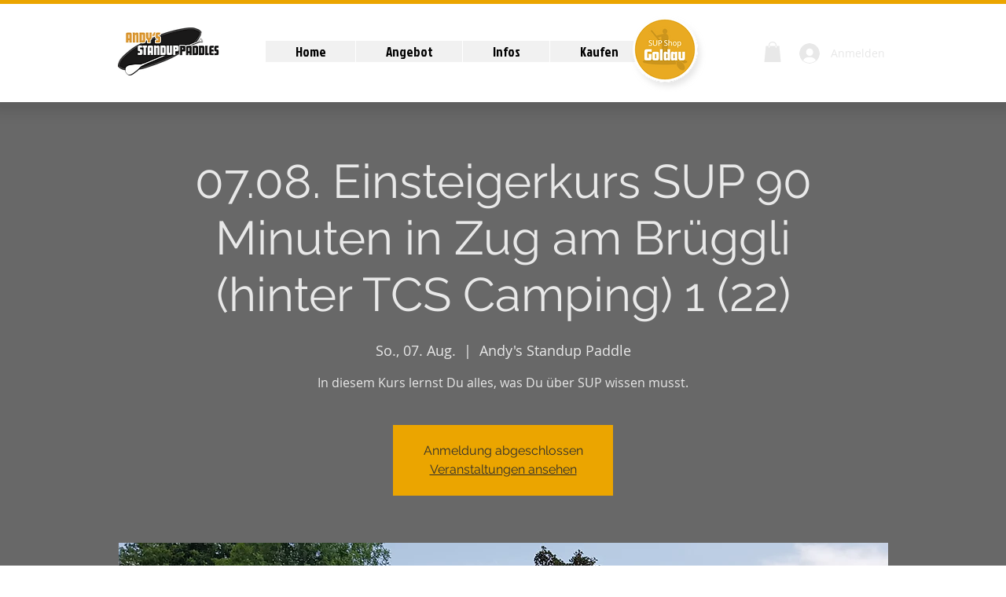

--- FILE ---
content_type: application/javascript
request_url: https://static.parastorage.com/services/events-details-page/1.727.0/client-viewer/783.chunk.min.js
body_size: 9980
content:
"use strict";(("undefined"!=typeof self?self:this).webpackJsonp__wix_events_details_page=("undefined"!=typeof self?self:this).webpackJsonp__wix_events_details_page||[]).push([[783],{1205(e,t,r){r.d(t,{bh:()=>P,nY:()=>p,PN:()=>I,Xw:()=>T});var a=r(77078),n=r(59905),i=(r(12954),r(4913)),s=r(92403),o=r(21772),l=(r(26852),r(49849),r(46573)),c=(r(89370),r(91772),r(36784)),d=r(56527),u=r(59592),E=r(34140);(0,l.v)("DESCRIBE_SEATING_PLAN",async(e,t)=>{let{getState:r,extra:{serverApi:a}}=t;const n=r(),i=(0,o.Zc)(n),{tickets:s}=n,l=await a.describeSeatingPlan((0,c._s)(i)),_=l.plan.categories.filter(e=>e.totalCapacity),T=(0,E.Lk)(l.plan),I=l.plan.uncategorizedPlaces.filter(e=>e.capacity).map(e=>(0,u.C5)({place:e,category:null,sections:T,tickets:s,seatingReservationSummary:{places:l.places}})),p=[..._.reduce((e,t)=>{const{single:r,whole:a}=t.places.reduce((e,r)=>{var a;if(!r.capacity)return e;const n=(0,u.H9)(r.id),i=(0,u.Sg)(r.id),o=T.find(e=>e.id===i).elements.find(e=>e.id===n),c=(0,u.C5)({place:r,category:t,sections:T,tickets:s,seatingReservationSummary:{places:l.places}}),E=c.ticket;if(null!=(a=o.reservationOptions)&&a.reserveWholeElement){const t=e.whole.find(e=>`${e.sectionId}-${e.elementId}`==`${c.sectionId}-${c.elementId}`);t?(t.places.push(c),t.capacity+=c.capacity):e.whole.push({...c,places:[c]})}else if(E&&(0,d.Do)(E)&&(0,u.jL)(r)){(0,d.rQ)(E).forEach(t=>{let{id:r}=t;e.single.push({...c,id:(0,u.m7)(c.id,r),pricingOptionId:r})})}else e.single.push(c);return e},{single:[],whole:[]});return[...e,...r,...a]},[]),...I];return{plan:l.plan,places:p}});let _;const T=(0,l.v)("OPEN_UPGRADE_TO_PREMIUM",(e,t)=>{let{dispatch:r}=t;return new Promise(e=>{_=e,r(v({type:s.$.UPGRADE_TO_PREMIUM}))})}),I=((0,l.v)("CLOSE_UPGRADE_TO_PREMIUM",e=>{let{proceed:t}=e;_&&_({proceed:t}),_=void 0}),(0,l.v)("OPEN_CHECKOUT_UNAVAILABLE",(e,t)=>{let{dispatch:r,getState:a,extra:{wixCodeApi:s,flowAPI:{translations:{t:o}}}}=t;const l=a(),c=(0,n.eT)(l),d=(0,n.sv)(l);return r((0,i.uD)({type:"checkout-unavailable",params:{buttonText:c&&d?o("backToSite"):void 0,ariaLabel:o("a11y.errorDialog")},onClose:()=>{c?d&&s.location.to(d):s.location.to(s.location.url)}}))})),p=()=>(0,i.uD)({type:"cant-complete-payment"}),v=(0,a.VP)("OPEN_NATIVE_MODAL"),P=(0,a.VP)("CLOSE_NATIVE_MODAL")},2121(e,t,r){r.d(t,{Cn:()=>i,Dq:()=>o});var a=r(77078),n=(r(21772),r(49849),r(83590));r(11762);const i=(0,a.VP)("GIFT_CARD_APPLIED"),s=((0,a.VP)("RESET_GIFT_CARD_CODE"),(0,a.VP)("SUBMIT_GIFT_CARD")),o=(e,t,r)=>a=>(a(s(r)),a((0,n.cT)({eventId:e,reservationId:t})))},4913(e,t,r){r.d(t,{uD:()=>l});var a,n=r(41631),i=r(87618),s=r(21921);!function(e){e.CANCEL="CANCEL",e.OK="OK",e.OUTSIDE_CLICKED="OUTSIDE_CLICKED"}(a||(a={}));var o=r(28281);const l=e=>{let{onConfirm:t,onClose:r,returnFocusElement:l,...c}=e;return async e=>{const d=await e((e=>{let{type:t,params:r}=e;return(e,a,o)=>{var l;let{wixCodeApi:c,compId:d,flowAPI:u}=o;const{t:E}=u.translations;null==u||null==(l=u.bi)||null==l.report||l.report((0,n.vPs)({modal_name:t}));const _=r?(0,i.Vl)(r):"";return e({type:"MODAL_OPENED",modalType:t,params:r}),c.window.openPopup(`${s.eo}/html/modal/${t}${_}`,{title:E("a11y.modal"),theme:"BARE",width:"100%",height:"100%",position:{origin:"FIXED",placement:"CENTER",x:0,y:0}},d)}})(c));d.message.reason===a.OK&&t?t(d):r&&r(d),l&&e((0,o.d)(l))}}},11762(e,t,r){r.d(t,{r$:()=>h,wH:()=>y,mv:()=>w,iY:()=>V});const a=(e=1e3)=>new Promise(t=>setTimeout(t,e)),n=async({callback:e,intervalMs:t=1e3,totalMs:r=1e4})=>{if(r>t){let i=!1;try{i=await e()}catch(e){console.error(e)}return i||(await a(t),await n({callback:e,intervalMs:t,totalMs:r-t})),Promise.resolve()}throw new Error("Poll timed out")};var i=r(49589),s=r(85889),o=r(28835),l=r(84682),c=r(53837),d=r(59905),u=r(30404),E=r(75683);const _=e=>{if(!e)return{tokenValid:!1,errorMessage:"Token is missing"};try{const t=(0,E.A)(e.replace("JWS.",""));if(T(t.exp))return{tokenValid:!1,errorMessage:"Token expired"};const{eventId:r,instanceId:a,orderNumber:n,reservationId:i}=JSON.parse(t.data);return r&&a&&n&&i?{tokenValid:!0}:{tokenValid:!1,errorMessage:"Token is missing required fields"}}catch(e){return{tokenValid:!1,errorMessage:"Failed to decode token"}}},T=e=>e<Math.floor(Date.now()/1e3);var I=r(6942),p=r(21772),v=r(33196),P=r(26852),N=r(39916),R=r(34019),g=r(24023),O=r(74451),S=r(46573),A=r(80051),f=r(83254),C=r(2121),D=r(89370),m=r(82447);const y=(0,S.v)("PLACE_ORDER",async(e,t)=>{let{eventId:r,buyer:a,guests:n}=e,{getState:s,extra:{wixCodeApi:o,logger:l,serverApi:c}}=t;const E=s();l.startInteraction(O.N.Checkout);const _=(0,i.VF)((0,g.Y4)(E)),T=(0,v.OD)(E),p=(0,I.kD)(E),R=(0,u.Ee)(E)&&p?p.id:void 0,S=(0,N.t$)(E)||{},{benefitId:f,planOrderId:C}=S,D=(0,P.wr)(E,o),m=n?n.map(A.wF):null;return await c.placeOrder({eventId:r,buyer:a,guests:m,couponCode:_,giftCardCode:T,memberId:R,planOrderId:C,benefitId:f,locale:(0,d.JK)(E),paymentRedirectUrl:D})},{condition:(e,t)=>{let{getState:r}=t;const a=r();return!(0,R.DB)(a,y.typePrefix)}}),w=e=>(t,r,a)=>{let{logger:n}=a;n.finishInteraction(O.N.Checkout);Number(e.totalPrice.amount)-(0,s.wZ)(e.giftCardPaymentDetails)||t((0,D.qJ)(r().placedOrder.orderPageUrl))},V=(0,S.v)("UPDATE_ORDER",async(e,t)=>{let{buyer:r,guests:a,paymentDetailsId:n,paymentMethod:i}=e,{getState:s,extra:{serverApi:o}}=t;const l=s(),c=(0,p.Zc)(l).id,u=(0,N.t$)(l)||{},{benefitId:E,planOrderId:_}=u;return await o.updateOrder({eventId:c,paymentDetailsId:n,paymentMethod:i,orderNumber:l.placedOrder.order.orderNumber,buyer:(0,A.wF)(r),guests:null==a?void 0:a.map(A.wF),locale:(0,d.JK)(l),couponCode:(0,v.iE)(l),giftCardCode:(0,v.OD)(l),paidPlanBenefit:E&&_?{benefitId:E,planOrderId:_}:void 0})}),h=((0,S.v)("EXPRESS_CHECKOUT",async(e,t)=>{var a,n;let{dispatch:i,extra:{flowAPI:s},getState:c}=t;const d=c(),u=s.experiments.enabled(o.Y.FixDetailsPageNavigation),[{confirmPayment:E},_]=await Promise.all([r.e(4360).then(r.bind(r,64360)),i(V({buyer:d.checkout.buyerDetailsOld,guests:d.checkout.ticketsDetailsOld,paymentDetailsId:e.paymentDetailsId})).unwrap()]),{chargeToken:T,orderPageUrls:I}=_,p=await E({meta:{appDefId:l.M7,msid:null==(a=s.controllerConfig.platformAPIs.bi)?void 0:a.metaSiteId,visitorId:null==(n=s.controllerConfig.platformAPIs)||null==(n=n.bi)?void 0:n.visitorId,widgetId:l.XY},biLoggerFactory:s.essentials.biLoggerFactory,chargeResponseToken:T,redirectFn:s.controllerConfig.wixCodeApi.location.to,newApi:!0}),v=await s.controllerConfig.platformApiProvider.getPlatformApi("location"),P={disableScrollToTop:!0};switch(p.clientStatus){case"Approved":u?i((0,D.qJ)(I.success)):v.to(I.success,P);break;case"Pending":case"InProcess":u?i((0,D.qJ)(I.pending)):v.to(I.pending,P);break;default:u?i((0,D.qJ)(I.error)):v.to(I.error,P)}return p}),(0,S.v)("GET_CHECKOUT_DATA",async(e,t)=>{let{eventId:r,reservationId:a,orderNumber:n}=e,{dispatch:s,getState:o}=t;const{order:l}=n?await s(h({eventId:r,orderNumber:n})).unwrap():{order:void 0},d=(0,N.t$)(o());if(l){const e=(0,c.h)(l.giftCardPaymentDetails);e.length&&s((0,C.Dq)(r,l.reservationId,e[0].code)),(0,i.a3)(l.invoice)&&s((0,f.VY)(r,l.reservationId,(0,i.VF)(l.invoice)))}d&&s((0,m.gj)({eventId:r,reservationId:a,planOrderId:d.planOrderId}))}),(0,S.v)("GET_ORDER",async(e,t)=>{let{eventId:r,orderNumber:a,token:n=""}=e,{extra:{serverApi:i,flowAPI:s},dispatch:o}=t;try{if(n){return await i.getOrderByToken(n)}if(r&&a){return await i.getOrder(r,a)}throw new Error(`Missing params to get order, eventId: ${r} orderNumber: ${a} token: ${n}`)}catch(e){var l;s.reportError(e);const t=null==(l=e.response)?void 0:l.status;o(404===t?(0,D.yC)():400===t?(0,D.EL)():(0,D.yC)())}})),L=((0,S.v)("POLL_ORDER",async(e,t)=>{var r;let{extra:{serverApi:a,flowAPI:i},getState:s}=t;const o=s(),{token:l}=(null==(r=o.navigation)?void 0:r.query)??{},{tokenValid:c,errorMessage:d}=_(l);let u;return c||i.reportError(new Error(d)),await n({callback:async()=>(u=await a.getOrderByToken(l),!(0,g.Lf)(u.order)),intervalMs:2e3,totalMs:15e3}),u.order}),(0,S.v)("GET_ORDER_TICKETS_DOWNLOAD_URL",async(e,t)=>{let{dispatch:r,getState:n,extra:{serverApi:i,flowAPI:s,logger:o}}=t;const{token:l}=(0,P.x5)(n()),{tokenValid:c,errorMessage:d}=_(l);if(!c)return s.reportError(new Error(d)),await a(),{loadingTicketsUrl:!1};try{const t=await i.getPapyrusTicketsDownloadUrl({token:l});if(t.ready&&t.downloadUrl)return o.finishInteraction(O.N.LoadingTickets),{loadingTicketsUrl:!t.ready,downloadTicketsUrl:t.downloadUrl};if(e>0)return await a(),r(L(--e)),{loadingTicketsUrl:!0};throw new Error("Automatic retry limit exceeded, please retry by clicking download")}catch(e){return s.reportError(e),{loadingTicketsUrl:!1}}}))},21397(e,t,r){r.d(t,{RL:()=>s,TJ:()=>i,Z:()=>a,nT:()=>n});const a=e=>e.policies.agreed,n=e=>{var t;return Boolean(null==(t=i(e))?void 0:t.length)},i=e=>e.policies.policies,s=e=>e.policies.showAlert},28281(e,t,r){r.d(t,{d:()=>a});const a=(0,r(77078).VP)("SET_ACTIVE_ELEMENT")},29004(e,t,r){r.d(t,{uc:()=>R,Gu:()=>N});var a=r(84980),n=(r(28281),r(59905)),i=r(30404),s=(r(4913),r(6942)),o=r(21772),l=r(26852),c=r(39916),d=r(24023),u=r(49849),E=r(46573);const _=(0,r(77078).VP)("SET_CURRENT_USER");var T=r(57055),I=r(1205),p=r(82447),v=r(79087);const P=()=>(e,t)=>!!(0,s.NB)(t())||(e((0,I.bh)()),e(N()).unwrap()),N=(0,E.v)("PROMPT_LOGIN",async(e,t)=>{let{getState:r,extra:{serverApi:a}}=t;return a.promptLogin((0,n.Z0)(r()))}),R=()=>async(e,t)=>{const r=t();return!(0,o.xm)(r,a.P.MEMBER)||e(P())},g=(0,E.v)("FETCH_CURRENT_MEMBER",async(e,t)=>{let{extra:{serverApi:r}}=t;return r.getCurrentMember()});(0,E.v)("ADD_LOGIN_LISTENER",async(e,t)=>{let{dispatch:r,getState:a,extra:{wixCodeApi:n}}=t;n.user.onLogin(async e=>{if(e.loggedIn){r(_({id:e.id,role:e.role,loggedIn:e.loggedIn})),await r(g()),await r((0,v.Yp)()),r((0,T.iT)());const n=a(),s=(0,l.CK)(n)&&!(0,d.ec)(n.placedOrder.order);if(((0,l.Mb)(n)||(0,l.Ke)(n)||s)&&(0,i.pK)(n)&&(await r((0,p.ae)()),s)){var t;const e=a(),i=null==(t=(0,c.kO)(e.paidPlans.planList))?void 0:t.planOrderId,s=(0,u.uJ)(e),l=(0,o.Zc)(n).id;i&&s&&l&&r((0,p.gj)({eventId:l,reservationId:s,planOrderId:i}))}}})})},30815(e,t,r){r.d(t,{af:()=>n});var a,n;!function(e){e.TICKETS="ticket",e.TICKET="ticket",e.EVENT="event"}(a||(a={})),function(e){e.ERROR_COUPON_DOES_NOT_EXIST="ERROR_COUPON_DOES_NOT_EXIST",e.ERROR_COUPON_IS_NOT_ACTIVE_YET="ERROR_COUPON_IS_NOT_ACTIVE_YET",e.ERROR_COUPON_HAS_EXPIRED="ERROR_COUPON_HAS_EXPIRED",e.ERROR_COUPON_USAGE_EXCEEDED="ERROR_COUPON_USAGE_EXCEEDED",e.ERROR_COUPON_IS_DISABLED="ERROR_COUPON_IS_DISABLED",e.CUSTOM_ERROR_TOO_BUSY="CUSTOM_ERROR_TOO_BUSY",e.CUSTOM_ERROR_UNKNOWN="CUSTOM_ERROR_UNKNOWN",e.ERROR_INVALID_PRODUCTS="ERROR_INVALID_PRODUCTS",e.ERROR_INVALID_SUBTOTAL="ERROR_INVALID_SUBTOTAL",e.ERROR_INVALID_PRODUCT_QUANTITY="ERROR_INVALID_PRODUCT_QUANTITY"}(n||(n={}))},34019(e,t,r){r.d(t,{DB:()=>o,li:()=>c,mZ:()=>l});var a=r(89370),n=r(11762),i=r(91772),s=r(79087);const o=(e,t)=>!!e.pendingRequests.loading[t],l=e=>{const t=o(e,n.iY.typePrefix),r=o(e,n.wH.typePrefix),s=o(e,i.ZJ.typePrefix),l=o(e,a.oo.typePrefix),c=o(e,a.Nb.typePrefix);return t||r||s||l&&!c},c=e=>{const t=o(e,s.GL.typePrefix),r=o(e,s.hn.typePrefix),a=o(e,s.p8.typePrefix),n=o(e,s.Gp.typePrefix);return t||r||a||n}},46573(e,t,r){r.d(t,{v:()=>n});var a=r(77078);const n=(e,t,r)=>(0,a.zD)(e,async(...e)=>{try{return await t(...e)}catch(t){throw console.error(t),e[1].rejectWithValue(t)}},r)},57055(e,t,r){r.d(t,{iT:()=>u});var a=r(77078),n=r(36784);(0,a.VP)("UPDATE_DATES");r(64626);var i=r(30404),s=r(21772),o=r(46573);(0,o.v)("GET_CHECKOUT_OPTIONS",async(e,t)=>{let{getState:r,extra:{serverApi:a}}=t;return r().checkoutOptions.loaded?Promise.resolve():a.getCheckoutOptions()});var l=r(56831),c=r(84959);(0,o.v)("GET_CONNECTED_GROUP",async(e,t)=>{let{getState:r,dispatch:a,extra:{serverApi:n}}=t;const i=(0,s.Zc)(r()).id;if(i&&!i.includes("demo")){var o;const e=await n.getGroup(i);return e&&null!=(o=e.group)&&o.id&&await a(d(e.group.id)),e}});const d=(0,o.v)("GET_GROUP_ACTIVITY",async(e,t)=>{let{extra:{serverApi:r}}=t;return r.getGroupActivity(e)});(0,o.v)("JOIN_GROUP",async(e,t)=>{let{getState:r,extra:{wixCodeApi:a}}=t;const n=r(),i=(0,c.PG)(n),s=(0,c.N6)(n);await(0,l.qH)(s,i,a)});r(89370),r(82447),r(79087);(0,a.VP)("CHANGE_EVENT"),(0,o.v)("GET_EVENT",async(e,t)=>{let{getState:r,extra:{serverApi:a}}=t;const i=r(),o=(0,s.Zc)(i);return(0,s.Wr)(i)?o:a.getEvent((0,n._s)(o))});const u=(0,o.v)("GET_MEMBERS",async(e,t)=>{var r;let{getState:a,extra:{flowAPI:n,serverApi:o}}=t;const l=a(),c=(0,s.Zc)(l).id,{membersVisible:d=!0}=(null==(r=n.controllerConfig)||null==(r=r.config)||null==(r=r.style)||null==(r=r.styleParams)?void 0:r.booleans)??{};if(d&&(0,i.uy)(l)&&c&&!(0,s.Wr)(l))return o.getMembers(c)});(0,a.VP)("SHARE_EVENT")},74451(e,t,r){r.d(t,{N:()=>n,h:()=>a});const a=e=>{let{panoramaClient:t}=e;return{startInteraction:e=>{null==t||null==t.transaction||t.transaction(e).start()},finishInteraction:e=>{null==t||null==t.transaction||t.transaction(e).finish()}}};let n=function(e){return e.CreateReservation="create-reservation",e.Checkout="checkout",e.LoadingTickets="loading-tickets",e.PaymentWidgetLoad="PAYMENT_WIDGET_LOAD",e}({})},77720(e,t,r){r.d(t,{J:()=>l});var a=r(33037),n=r(5201),i=r(16969),s=r(59905);const o=e=>{let{t,formatCurrency:r}=e;return{getFormattedMoney:e=>e.currency?r({value:e.amount,currency:e.currency}):e.amount,getTicketPriceText:e=>{const a=Number(e.amount);return a?e.currency?r({value:e.amount,currency:e.currency}):a.toString():t("ticketPrice.free")}}},l=()=>{const e=(0,i.GV)(s.JJ),t=(0,i.GV)(s.JK),r=(0,n.J)({language:t,country:e}),{t:l}=(0,a.B)();return o({t:l,formatCurrency:r})}},79087(e,t,r){r.d(t,{Yp:()=>S,GL:()=>f,hn:()=>A,p8:()=>D,Gp:()=>C});var a=r(77078),n=r(97215),i=r(98747),s=r(36784),o=r(28835),l=r(47578),c=r(12954),d=(r(4913),r(13484)),u=r(6942),E=r(21772),_=r(52435),T=r(26852),I=r(34019),p=r(21397),v=r(17186),P=r(46573),N=r(80051),R=(r(57055),r(29004)),g=r(89370);const O=(0,a.VP)("REGISTRATION_BUTTON_CLICKED"),S=(0,P.v)("GET_MEMBER_RSVP",async(e,t)=>{let{getState:r,dispatch:a,extra:{serverApi:n,flowAPI:i}}=t;const l=r(),c=(0,u.pr)(l),d=(0,E.Zc)(l);if(c&&!(0,E.Wr)(l)&&(0,s.ee)(d)){const e=i.experiments.enabled(o.Y.UseWixForms)?await n.getMemberRsvpV2((0,s._s)(d)):await n.getMemberRsvp((0,s._s)(d),c);return(0,_.yl)(r())&&(0,T.Zu)(r())&&a((0,g.Q_)()),e}}),A=((0,a.VP)("RESET_RSVP_ERROR"),(0,P.v)("SEND_RSVP_OLD",async(e,t)=>{var r,a;let{eventId:n,guest:s}=e,{dispatch:o,getState:l,extra:{serverApi:c}}=t;const d=s.response,E=null==(r=(0,u.kD)(l()))?void 0:r.id,_=await c.createRsvp(n,(0,N.wF)(s),d,E).catch(e=>{var t;throw null!=(t=e.response)&&null!=(t=t.data)&&null!=(t=t.metadata)&&t.member_already_registered&&o((0,R.Gu)()),e});return null!=(a=_.rsvp)&&a.id&&o((0,g.Jf)(i.O[s.response].toLowerCase())),_},{condition:(e,t)=>{let{getState:r}=t;const a=r();return!(0,I.DB)(a,"SEND_RSVP_OLD")}})),f=(0,P.v)("SEND_RSVP",async(e,t)=>{var r;let{dispatch:a,extra:{serverApi:n}}=t;const i=await n.createRsvpV2(e).catch(e=>{var t;throw"MEMBER_EMAIL_ALREADY_REGISTERED"===(null==(t=e.response)||null==(t=t.data)||null==(t=t.details)||null==(t=t.applicationError)?void 0:t.code)&&a((0,R.Gu)()),e});return null!=(r=i.rsvp)&&r.id&&a((0,g.Jf)(e.status.toLowerCase())),i},{condition:(e,t)=>{let{getState:r}=t;const a=r();return!(0,I.DB)(a,"SEND_RSVP")}}),C=(0,P.v)("UPDATE_RSVP_OLD",async(e,t)=>{var r;let{eventId:a,guest:n}=e,{getState:s,dispatch:o,extra:{serverApi:l}}=t;const c=s(),d=await l.updateRsvp(a,(0,N.wF)(n),n.response,(0,_.VI)(c));return null!=(r=d.rsvp)&&r.id&&o((0,g.Jf)(i.O[n.response].toLowerCase())),d}),D=(0,P.v)("UPDATE_RSVP",async(e,t)=>{var r;let{dispatch:a,extra:{serverApi:n}}=t;const i=await n.updateRsvpV2(e);return null!=(r=i.rsvp)&&r.id&&a((0,g.Jf)(e.status.toLowerCase())),i}),m=((0,P.v)("UPDATE_RSVP_STATUS",async(e,t)=>{let{eventId:r,rsvpId:a,status:n}=e,{extra:{serverApi:i,flowAPI:s}}=t;s.experiments.enabled(o.Y.UseWixForms)?await i.updateRsvpStatusV2(r,a,(0,l.$A)(n)):await i.updateRsvpStatus(r,a,n)}),(0,P.v)("DELETE_RSVP",async(e,t)=>{let{eventId:r,rsvpId:a}=e,{extra:{serverApi:n,flowAPI:i}}=t;i.experiments.enabled(o.Y.UseWixForms)?await n.deleteRsvpV2(a):await n.deleteRsvp(r,a)}),(0,P.v)("HANDLE_RSVP",async(e,t)=>{let{getState:r,dispatch:a,extra:{flowAPI:n}}=t;const i=r(),o=(0,E.Zc)(i);if(a(O()),await a((0,R.uc)())){if((0,_.yl)(r()))return void((0,_.ak)(r())&&await a((0,g.h_)()));if(n.environment.isMobile&&(0,s.Kq)(o))return void await a((0,g.in)());a((0,g.h_)())}}),(0,a.VP)("SET_RSVP_DETAILS_OLD"),(0,a.VP)("SET_FORM_SUBMISSIONS")),y=((0,P.v)("RSVP_OLD",async function(e,t){void 0===e&&(e=void 0);let{getState:r,dispatch:a}=t;const n=r(),i=e||(0,v.So)(n),o=(0,E.Zc)(n),l=(0,s._s)(o);(0,E.Wr)(n)||(0,c.HP)(n.instance)?w(a,n,i.response):(0,_.yl)(n)&&(0,v._f)(n)?a(C({eventId:l,guest:i})):a(A({eventId:l,guest:i}))}),(0,P.v)("RSVP",async(e,t)=>{let{dispatch:r,getState:a}=t;const n=a(),i=(0,E.Zc)(n),o=(0,s._s)(i),d=(0,u.pr)(n),T=(0,_.VI)(n),I=(0,l.lY)(e,i);(0,E.Wr)(n)||(0,c.HP)(n.instance)?r(V(I.status)):(0,_.yl)(n)&&(0,v._f)(n)?r(D({id:T,memberId:d,eventId:o,...I,formSubmission:{submissions:e}})):r(f({memberId:d,eventId:o,...I,formSubmission:{submissions:e}}))})),w=(e,t,r)=>{if((0,_.yl)(t)&&(0,v._f)(t))e((0,g.Jf)("yes"));else{const t=r===i.O.YES?"yes":r===i.O.WAITING?"waiting":"no";e((0,g.Jf)(t))}},V=(0,P.v)("NAVIGATE_TO_THANK_YOU_IN_DEMO_MODE",async(e,t)=>{let{dispatch:r,getState:a}=t;const i=a();if((0,_.yl)(i)&&(0,v._f)(i))r((0,g.Jf)("yes"));else{const t=e===n.OJ.YES?"yes":e===n.OJ.WAITLIST?"waitlist":"no";r((0,g.Jf)(t))}}),h=((0,P.v)("SUBMIT_RSVP_STEP",async(e,t)=>{let{dispatch:r,getState:a}=t;const n=a();switch((0,v.Is)(n)){case d.$V.BuyerDetails:(0,p.nT)(n)?r(m(e)):r(y(e));break;case d.$V.Policies:await r(y((0,v._1)(n)))}r(h())}),(0,a.VP)("EDIT_RSVP_STEP"),()=>(e,t)=>{const r=t();(0,v.cr)({step:(0,v.Is)(r),rsvpDetails:(0,v.So)(r),submissions:(0,v._1)(r),agreedWithPolicies:(0,p.Z)(r)})&&e(L())}),L=(0,P.v)("NEXT_RSVP_STEP",async(e,t)=>{let{getState:r}=t;const a=r(),n=(0,v._1)(a),{rsvpDetails:i}=a.rsvp,s=d.g7.find(e=>{const t=(0,v.vo)({step:e,hasPolicies:(0,p.nT)(a)}),r=(0,v.cr)({step:e,rsvpDetails:i,submissions:n,agreedWithPolicies:(0,p.Z)(a)});return t&&!r}),o=d.g7[d.g7.length-1];return{nextStep:s??o}});(0,a.VP)("CHANGE_RESPONSE")},82447(e,t,r){r.d(t,{ae:()=>d,gj:()=>u});var a=r(77078),n=r(28817),i=r(36784),s=(r(64626),r(21772)),o=r(39916),l=r(46573),c=r(83590);const d=(0,l.v)("GET_PLAN_LIST",async(e,t)=>{let{getState:r,extra:{serverApi:a,wixCodeApi:o}}=t;const[{plans:l},{getTranslatedPricingDetails:c}]=await Promise.all([a.getPlanList((0,i._s)((0,s.Zc)(r()))),(0,n.E)(o)]);return{plans:l,translatedDetails:l.reduce((e,t)=>t.plan?{...e,[t.plan.id]:c(t.plan)}:e,{})}},{condition:(e,t)=>{let{getState:r}=t;return(0,i.Kq)((0,s.Zc)(r()))}}),u=(0,l.v)("APPLY_PLAN",async(e,t)=>{let{eventId:r,reservationId:a,planOrderId:n}=e,{getState:i,dispatch:s}=t;const l=(0,o.l3)(i(),n),d=(0,o.C0)(l);s(E(l&&d?n:void 0)),s((0,c.cT)({eventId:r,reservationId:a}))}),E=(0,a.VP)("SET_SELECTED_PLAN_ORDER_ID")},83254(e,t,r){r.d(t,{CW:()=>o,VY:()=>l,ZR:()=>i});var a=r(77078),n=(r(21772),r(49849),r(83590));const i=(0,a.VP)("RESET_COUPON_CODE"),s=(0,a.VP)("SUBMIT_COUPON"),o=(0,a.VP)("COUPON_APPLIED"),l=(e,t,r)=>a=>(a(s(r)),a((0,n.cT)({eventId:e,reservationId:t})))},83590(e,t,r){r.d(t,{Ms:()=>b,cT:()=>V});var a=r(77078),n=r(83056),i=r(30815),s=r(53837),o=r(36784),l=r(85889),c=r(59905),d=r(12954),u=r(13484),E=r(69435),_=r(10148),T=r(21772),I=r(33196),p=r(26852),v=r(39916),P=r(24023),N=r(21397),R=(r(49849),r(46573)),g=r(88980),O=r(83254),S=r(2121),A=r(29004),f=r(1205),C=r(89370);(0,a.VP)("PAYMENT_METHOD_SELECTED");const D=(0,a.VP)("PLACE_ORDER_BUTTON_CLICKED");var m=r(11762),y=r(91772);(0,a.VP)("NEXT_FORM_CLICKED");const w=(0,a.VP)("SET_EXPANDED_TICKET_INDEX"),V=((0,a.VP)("SET_VALID_PAYMENT_ADDED"),(0,R.v)("GET_DISCOUNT",async(e,t)=>{let{eventId:r,reservationId:a}=e,{getState:n,dispatch:o,extra:{serverApi:l}}=t;const c=n(),d=(0,I.iE)(c),u=(0,I.OD)(c),{benefitId:E,planOrderId:_}=(0,v.t$)(c)??{};if(!a)return{invoice:null,discountErrors:null,giftCardErrors:null,giftCardPaymentDetails:[]};if((0,I.mi)(c)&&!d)return{invoice:null,discountErrors:{error:[{code:i.af.ERROR_COUPON_DOES_NOT_EXIST}]},giftCardErrors:null,giftCardPaymentDetails:[]};if((0,I.Gh)(c)&&!u)return{invoice:null,discountErrors:null,giftCardErrors:{error:[{code:s.Y.EVENTS_GIFT_CARD_NOT_FOUND}]},giftCardPaymentDetails:[]};const{invoice:T,discountErrors:p,giftCardErrors:P,giftCardPaymentDetails:N}=await l.getInvoice(r,a,d,u,E,_),R=(0,s.h)(N);return null!=T&&T.discount&&o((0,O.CW)()),R.length&&o((0,S.Cn)()),{invoice:T,discountErrors:p,giftCardErrors:P,giftCardPaymentDetails:R}})),h=((0,R.v)("CHECKOUT",async(e,t)=>{let{getState:r,dispatch:a}=t;const n=r(),i=(0,T.Zc)(n);if(await a((0,A.uc)()))return a((0,y.U7)((0,o._s)(i)))}),(0,R.v)("PLACE_ORDER_CHECKOUT_OLD",async(e,t)=>{let{buyer:r,guests:a}=e,{getState:i,dispatch:s,extra:{wixCodeApi:d,flowAPI:E}}=t;const I=i(),p=d.user.currentUser.role===u.gG.ADMIN,v=(0,T.Zc)(I),N=(0,o._s)(v),R=I.placedOrder.order,O=(0,_.T3)(I);if((0,c.bU)(I)&&s((0,f.nY)()),await s((0,A.uc)())){if(O){if(E.environment.isMobile||!p)return void s((0,f.PN)());if((0,g.wF)(d)){const{proceed:e}=await s((0,f.Xw)()).unwrap();if(!e)return}}if((0,c.IC)(I)){const e=M(r),t=a?a.map(M):void 0;if((0,P.ec)(R)){await s((0,m.iY)({buyer:e,guests:t}));const r=i().placedOrder.order;r.status!==n.R.FREE&&(0,l.wZ)(r.giftCardPaymentDetails)!==Number(r.invoice.grandTotal.amount)||s((0,m.mv)(r))}else{const r=(await s((0,m.wH)({eventId:N,buyer:e,guests:t})).unwrap()).order;(0,P.l5)(r)&&s(D()),s((0,m.mv)(r))}}}}),(0,R.v)("PLACE_ORDER_CHECKOUT",async(e,t)=>{let{buyer:r,guests:a}=e,{getState:n,dispatch:i,extra:{wixCodeApi:s,flowAPI:o}}=t;const l=n(),d=s.user.currentUser.role===u.gG.ADMIN,E=(0,_.T3)(l);if((0,c.bU)(l)&&i((0,f.nY)()),await i((0,A.uc)())){if(E){if(o.environment.isMobile||!d)return void i((0,f.PN)());if((0,g.wF)(s)){const{proceed:e}=await i((0,f.Xw)()).unwrap();if(!e)return}}(0,c.IC)(l)}}),(0,a.VP)("SET_BUYER_DETAILS_OLD"),(0,a.VP)("SET_BUYER_DETAILS")),L=((0,R.v)("SUBMIT_CHECKOUT_STEP",async(e,t)=>{let{dispatch:r,getState:a}=t;const n=a(),i=(0,T.Zc)(n),s=(0,P.ok)(n),l=(0,E.Is)(n),c=(0,d.Fl)(n),_=(0,N.nT)(n),I=(0,N.Z)(n),v=(0,o.w8)(i),R=(0,E.kD)(n);switch(l){case u.$V.BuyerDetails:if(r(h(e)),c||(0,p.H$)(n)){r((0,C.R5)());break}if(!R){const e=(0,E.Cn)(n);await r(w(e))}if(_&&!I)break;!v||(0,P.ec)(s);break;case u.$V.TicketsDetails:if(!R){const e=(0,E.Cn)(n);r(w(e));break}case u.$V.Policies:}r(L())}),()=>(e,t)=>{const r=t(),a=(0,o.w8)((0,T.Zc)(r));(0,E.cr)({step:(0,E.Is)(r),validPaymentAdded:(0,E.xC)(r),buyerDetailsOld:(0,E.Px)(r),buyerDetails:(0,E.e)(r),placedOrder:r.placedOrder.order,assignedTicketsEnabled:a,agreedWithPolicies:(0,N.Z)(r),hasPolicies:(0,N.nT)(r),allTicketDetailsValid:(0,E.kD)(r)})&&e(x())}),b=((0,a.VP)("EDIT_STEP"),(0,a.VP)("CLEAR_CHECKOUT")),U=(0,a.VP)("NEXT_STEP"),x=()=>(e,t)=>{const r=t(),{validPaymentAdded:a,buyerDetailsOld:n,buyerDetails:i}=r.checkout,s=(0,o.w8)((0,T.Zc)(r)),l=u.z7.find(e=>{const t=(0,E.vo)({step:e,assignedTicketsEnabled:s,invoice:(0,P.Y4)(r),giftCardPaymentDetails:(0,I.tl)(r),hasPolicies:(0,N.nT)(r),isTemplate:(0,d.Fl)(r),eventPreview:(0,p.H$)(r)}),o=(0,E.cr)({step:e,validPaymentAdded:a,buyerDetailsOld:n,buyerDetails:i,placedOrder:r.placedOrder.order,assignedTicketsEnabled:s,agreedWithPolicies:(0,N.Z)(r),hasPolicies:(0,N.nT)(r),allTicketDetailsValid:(0,E.kD)(r)});return t&&!o});e(U(l))},M=function(e){void 0===e&&(e={});const t={...e};return e.email&&(t.email=e.email.trim()),e.additionalGuests&&(t.guestNames=e.additionalGuests.guestNames.map(e=>{let{firstName:t,lastName:r}=e;return`${t} ${r}`})),t};(0,a.VP)("USE_BUYER_DETAILS_OLD"),(0,a.VP)("USE_BUYER_DETAILS"),(0,a.VP)("SET_TICKET_DETAILS_OLD"),(0,a.VP)("SET_TICKET_DETAILS")},88980(e,t,r){r.d(t,{wF:()=>_,zS:()=>d});var a=r(28835),n=r(64626),i=r(57719),s=r(13484);const o=e=>{const{baseUrl:t,url:r,path:a}=e.location;if(!t||!r.includes(t))return!r.includes(t)&&r.includes("document")&&(0,i.bU)(e)?a.slice(a.indexOf("document")+2):(0,i.sb)(e)?a:a.slice(1);return r.split("?")[0].split("#")[0].replace(new RegExp(`${t}\\/?`),"").split("/")},l=e=>{const t=o(e);switch(c(e)){case n.Nf.ORDER:return{reservationId:t[3],reservationState:t[4]??e.location.query.status};case n.Nf.THANK_YOU_MESSAGES:return{thankYouMessageState:t[3]};case n.Nf.ONLINE_CONFERENCING:{const e=t[3];return e===n.Nf.ONLINE_CONFERENCING_DISABLED||e===n.Nf.ONLINE_CONFERENCING_PROVIDER_ERROR?{conferencingState:e}:{}}default:return{}}},c=e=>o(e)[2]||n.Nf.DETAILS,d=(e,t)=>{const r=o(e),{query:a}=e.location;return{sectionPath:u(e,r),slug:E(e,r,t),route:c(e),...l(e),shouldNavigateBack:!1,query:a}},u=(e,t)=>(0,i.bU)(e)&&1===(null==t?void 0:t.length)?"":t[0]||"",E=(e,t,r)=>{var n;return(0,i.sb)(e)?r.experiments.enabled(a.Y.SausageIntegration)?t[1]??"":(null==(n=e.location.query)?void 0:n[s.Jo])??"":!(0,i.bU)(e)||1!==(null==t?void 0:t.length)&&"form"!==t[1]?t[1]||"":t[0]??""},_=e=>{var t;return Boolean(null==(t=e.location)||null==(t=t.query)?void 0:t.reservationId)}},89370(e,t,r){r.d(t,{Nb:()=>Ee,oo:()=>B,VJ:()=>ue,Q_:()=>ie,h_:()=>te,EL:()=>oe,d4:()=>ae,yC:()=>se,qJ:()=>ce,R5:()=>de,Jf:()=>le,XB:()=>re,in:()=>ne});var a,n=r(77078),i=r(84980);!function(e){e[e.RESERVATION_PENDING=0]="RESERVATION_PENDING",e[e.RESERVATION_CONFIRMED=1]="RESERVATION_CONFIRMED",e[e.RESERVATION_CANCELED=2]="RESERVATION_CANCELED",e[e.RESERVATION_CANCELED_MANUALLY=3]="RESERVATION_CANCELED_MANUALLY",e[e.RESERVATION_EXPIRED=4]="RESERVATION_EXPIRED",e[e.RESERVATION_PREVIEW=5]="RESERVATION_PREVIEW"}(a||(a={}));var s=r(87618),o=r(28835),l=r(36784),c=r(16252),d=r(46573);(0,n.VP)("SET_SITE_SETTINGS");const u=(0,d.v)("GET_SITE_SETTINGS",async(e,t)=>{let{extra:{serverApi:r}}=t;return r.getSiteSettings()}),E=(0,d.v)("UPDATE_SITE_SETTINGS",async(e,t)=>{let{getState:r,extra:{serverApi:a}}=t;const n={...r().siteSettings.settings,...e};return a.updateSiteSettings(n)});var _=r(64626),T=r(2334),I=r(59905),p=r(12954),v=r(13484),P=r(6942),N=r(21772),R=r(52435),g=r(26852),O=r(49849),S=r(17186),A=r(49589),f=r(7532),C=r(75654),D=r(81299),m=r(55591);const y=(e,t,r,a)=>({...e,about:(0,l.XS)(e),status:f.f[e.status],eventPageUrl:{base:t,path:(0,s.O$)(`/${e.slug}`,{lang:r})},registration:{...e.registration,type:C.B[e.registration.type],status:D.m[e.registration.status]},location:{...e.location,type:(0,l.iO)(e)?void 0:m.i[e.location.type]},scheduling:{...e.scheduling,config:{...e.scheduling.config,startDate:(0,l.PN)(e)?void 0:a[e.id].startDateISOFormatNotUTC,endDate:(0,l.WZ)(e)?void 0:a[e.id].endDateISOFormatNotUTC}},...e.onlineConferencing?{onlineConferencing:{...e.onlineConferencing,...(0,l.H)(e)&&(0,l.wN)(e)?{config:{...e.onlineConferencing.config,enabled:!0}}:null}}:null});var w=r(57719),V=r(61346);const h=(e,t,r)=>{try{var a;const n=(0,N.Zc)(e);return{event:y(n,t,r,e.dates.events),tickets:null!=(a=(0,V.oP)(e))&&a.length?L((0,V.oP)(e),n):(0,V.oP)(e)}}catch(e){return console.warn(e),null}},L=(e,t)=>e.map(r=>({...r,finalPrice:{...(0,A._2)(e,{[r.id]:{quantity:1}},(0,l.cC)(t)).grandTotal}}));var b=r(88980),U=r(83590),x=r(83254);r(57055);const M=(0,n.VP)("CLEAR_INVOICE");var k=r(1205);const G=(0,n.VP)("RESET_PERSISTENT_LOADING_STATE");var K=r(11762);(0,n.VP)("TOGGLE_AGREE_POLICIES");const F=(0,d.v)("GET_POLICIES",async(e,t)=>{let{getState:r,extra:{serverApi:a}}=t;const n=r(),i=(0,N.Zc)(n);return a.getPolicies((0,l._s)(i))},{condition:(e,t)=>{let{getState:r}=t;return!(0,N.Wr)(r())}});var Y=r(91772);const B=(0,d.v)("NAVIGATE",async(e,t)=>{let{route:r,routeParams:a={},query:n,navOptions:i={disableScrollToTop:!0}}=e,{getState:l,dispatch:d,extra:{wixCodeApi:T,flowAPI:p}}=t;const P=l(),{route:R,routeParams:O}=q(P,r,a,p.environment.isMobile),S=p.experiments.enabled(o.Y.FixDetailsPageNavigation);if((0,I.sb)(P)){const{settings:e}=await d(u()).unwrap();d(E({...e.settings,detailsPagePath:r}))}var A;!p.experiments.enabled(o.Y.SausageIntegration)&&(0,I.bU)(P)&&T.location.queryParams.add({[v.Jo]:null==(A=(0,N.Zc)(P))?void 0:A.slug});const f=n||T.location.query,C=R===_.Nf.DETAILS?(0,c.omit)(f,["reservationId","orderNumber"]):f;if((0,I.IC)(P)||(0,I.bU)(P)){if(!S)try{await d(H(R,C))}catch(e){p.reportError(e)}const e=(0,s.Vl)(C),{url:t,external:r}=(0,g.ID)(l(),R,O,e,T);if(t&&T.location.to(t,i),r)return}return S&&((0,I.sb)(P)||(0,I.bU)(P))&&(d(G()),d(_e({route:R,...O}))),{route:R,...O,fixDetailsPageNavigationEnabled:S,queryParams:C}}),H=(e,t)=>async(r,a,n)=>{let{wixCodeApi:i,flowAPI:{translations:{t:s}}}=n;const o=a(),l=(0,g.KY)(o),c=null==i.site.getSiteDisplayName?void 0:i.site.getSiteDisplayName(),d=!!c;switch(e){case _.Nf.DETAILS:return J(o,r,i);case _.Nf.FORM:return d&&i.seo.setTitle(s("registrationPage_title",{siteName:c})),Z(i,r);case _.Nf.TICKET_FORM:return d&&i.seo.setTitle(s("checkoutPage_title",{siteName:c})),Z(i,r);case _.Nf.ORDER:const{eventId:e,orderNumber:a,token:n}=t;if((0,I.rV)(o))return null;const u=await r((0,K.r$)({eventId:e,orderNumber:a,token:n}));return d&&(l===T.Me.ERROR?i.seo.setTitle(s("paymentErrorPage_title",{siteName:c})):l===T.Me.CANCELED?i.seo.setTitle(s("paymentCanceledPage_title",{siteName:c})):i.seo.setTitle(s("thankYouPage_title",{siteName:c}))),u;case _.Nf.THANK_YOU_MESSAGES:return d&&i.seo.setTitle(s("thankYouPage_title",{siteName:c})),null;case _.Nf.LINK_EXPIRED:return d&&i.seo.setTitle(s("orderLinkExpiredPage_title",{siteName:c})),null;case _.Nf.NOT_FOUND:return d&&i.seo.setTitle(s("orderLinkInvalidPage_title",{siteName:c})),null;default:return null}},Z=(e,t)=>((e=>{const t="robots",r="noindex",a=e.seo.metaTags||[],n=a.findIndex(e=>(null==e?void 0:e.name)===t);n>-1?a[n].content=r:a.push({name:t,content:r}),null==e.seo.setMetaTags||e.seo.setMetaTags(a)})(e),t(F({showAlert:!1}))),J=(e,t,r)=>{const a=(0,N.Zc)(e);if((0,l.Kq)(a)){const r=a.id,n=(0,O.uJ)(e);setTimeout(()=>{t((0,Y.XG)({eventId:r,reservationId:n}))},1500),t((0,x.ZR)()),t(M()),t((0,U.Ms)()),t(Te())}return(async e=>{var t;let{wixCodeApi:r,state:a}=e;const n=await(0,w.pO)(r),i=(0,w.KR)(r)?void 0:(0,w.Qx)(r),s=h(a,n,i),o=(null==(t=(0,N.Zc)(a).seoSettings)?void 0:t.advancedSeoData)??{};s&&r.seo.renderSEOTags({itemType:"EVENTS_PAGE",itemData:s,seoData:o})})({wixCodeApi:r,state:e})},q=(e,t,r,a)=>{const n=(0,N.Zc)(e);if(!n)return{route:_.Nf.NOT_FOUND};if((0,l.ge)(n)&&t!==_.Nf.FORM)return{route:_.Nf.DETAILS,routeParams:r};switch(t){case _.Nf.DETAILS:return{route:$(e),routeParams:r};case _.Nf.FORM:return{route:Q(e),routeParams:r};case _.Nf.TICKET_FORM:return{route:X(e,a),routeParams:r};case _.Nf.CHANGE_RSVP:return{route:j(e),routeParams:r};case _.Nf.PICK_TICKETS:return{route:z(e,a),routeParams:r};case _.Nf.CHECKOUT:return{route:W(e,a),routeParams:r};default:return{route:t,routeParams:r}}},$=e=>{const t=(0,N.Zc)(e),r=!(0,l.r7)(t);return(0,l.os)(t)&&!r||(0,I.sb)(e)||r?_.Nf.DETAILS:_.Nf.FORM},X=(e,t)=>{const r=(0,N.Zc)(e);return(0,l.Qx)(r)||(0,p.Fl)(e)||(0,g.H$)(e)||!(0,I.IC)(e)||(0,O.uJ)(e)?_.Nf.TICKET_FORM:(0,I.eT)(e)?_.Nf.LINK_EXPIRED:t?_.Nf.PICK_TICKETS:_.Nf.DETAILS},W=(e,t)=>X(e,t),Q=e=>{const t=(0,N.Zc)(e),r=(0,l.Kq)(t);return(0,l.os)(t)||(0,l.ge)(t)?(0,I.sb)(e)?_.Nf.FORM:_.Nf.DETAILS:(0,I.IC)(e)&&(0,N.xm)(e,i.P.MEMBER)&&!(0,P.NB)(e)?_.Nf.DETAILS:r?(0,I.sb)(e)?_.Nf.TICKET_FORM:_.Nf.DETAILS:!(0,R.yl)(e)||r||(0,S._f)(e)?_.Nf.FORM:_.Nf.CHANGE_RSVP},j=e=>(0,l.ee)((0,N.Zc)(e))&&(0,P.NB)(e)?_.Nf.CHANGE_RSVP:_.Nf.DETAILS,z=(e,t)=>(0,I.sb)(e)&&!t?_.Nf.DETAILS:_.Nf.PICK_TICKETS,ee=()=>B({route:_.Nf.DETAILS}),te=((0,n.VP)("NAVIGATE_BACK"),e=>B({route:_.Nf.FORM,routeParams:void 0,query:e})),re=e=>B({route:_.Nf.TICKET_FORM,routeParams:void 0,query:e?{reservationId:e}:void 0}),ae=e=>B({route:_.Nf.CHECKOUT,routeParams:void 0,query:e?{reservationId:e}:void 0}),ne=()=>B({route:_.Nf.PICK_TICKETS}),ie=()=>B({route:_.Nf.CHANGE_RSVP}),se=()=>B({route:_.Nf.NOT_FOUND}),oe=()=>B({route:_.Nf.LINK_EXPIRED}),le=e=>B({route:_.Nf.THANK_YOU_MESSAGES,routeParams:{thankYouMessageState:e},query:void 0}),ce=((0,d.v)("NAVIGATE_TO_ORDER",async(e,t)=>{let{reservationId:r,reservationState:a,queryParams:n}=e,{dispatch:i,extra:{flowAPI:s}}=t;const l=s.experiments.enabled(o.Y.FixDetailsPageNavigation);i(B({route:_.Nf.ORDER,routeParams:{reservationState:a,reservationId:r},query:n,navOptions:{excludeFromHistory:l}}))}),(0,d.v)("NAVIGATE_TO_ORDER_URL",async(e,t)=>{let{getState:r,dispatch:a,extra:{wixCodeApi:n,flowAPI:i}}=t;const s=n.location.baseUrl,l=e.replace(s,""),c=(0,I.eT)(r()),d=i.experiments.enabled(o.Y.FixDetailsPageNavigation)&&!c;a(ue(d?l:e,{excludeFromHistory:d}))})),de=()=>B({route:_.Nf.TEMPLATE_ORDER}),ue=function(e,t){return void 0===t&&(t={disableScrollToTop:!0,excludeFromHistory:!1}),async(r,a,n)=>{let{wixCodeApi:i}=n;i.location.to(e,t)}},Ee=(0,d.v)("HANDLE_INITIAL_NAVIGATION",async(e,t)=>{let{dispatch:r,extra:{wixCodeApi:a,flowAPI:n}}=t;const{route:i,query:s,...l}=(0,b.zS)(a,n),{queryParams:c,...d}=await r(B({route:i,routeParams:l,query:s})).unwrap();if(n.experiments.enabled(o.Y.FixDetailsPageNavigation))try{await r(H(d.route,c))}catch(e){n.reportError(e)}return d}),_e=((0,d.v)("HANDLE_CACHE_RESTORE",async(e,t)=>{let{getState:r,dispatch:n,extra:{serverApi:i}}=t;const s=r(),o=(0,N.Zc)(s),c=(0,l._s)(o),d=(0,O.uJ)(s),u=(0,l.Kq)(o);if(n(G()),n((0,k.bh)()),(0,g.Mb)(s)&&u&&setTimeout(()=>{n((0,Y.XG)({eventId:c,reservationId:d}))},1500),(0,g.CK)(s)){(await i.getInvoice(c,d)).reservationStatus!==a.RESERVATION_PENDING&&n(ee())}}),(0,n.VP)("UPDATE_NAVIGATION_STATE")),Te=(0,n.VP)("REMOVE_CHECKOUT_QUERY_PARAMS")},91772(e,t,r){r.d(t,{I4:()=>A,M6:()=>S,U7:()=>N,XG:()=>R,ZJ:()=>g});var a=r(77078),n=r(28835),i=r(36784),s=r(12954),o=r(13385),l=r(10148),c=r(21772),d=r(26852),u=r(34019),E=r(95539),_=r(69282),T=r(61346),I=r(74451),p=r(46573),v=r(1205),P=r(89370);const N=e=>async(t,r,a)=>{let{wixCodeApi:n,flowAPI:u}=a;const T=r(),I=(0,l.T3)(T),p=n.user.currentUser.role===o.gG.ADMIN,N=(0,c.Zc)(T),R=u.environment.isMobile;if((0,s.Fl)(T)||(0,d.H$)(T)||(0,i.Qx)(N))return t(R?(0,P.d4)():(0,P.XB)());if(I&&(R||!p))return t((0,v.PN)());const g=(0,i.Pn)(N)?(0,E.al)(T):(0,_.qt)(T);if(I&&p){const{proceed:e}=await t((0,v.Xw)()).unwrap();if(!e)return}return t(O({eventId:e,ticketQuantities:g}))},R=(0,p.v)("CANCEL_RESERVATION",(e,t)=>{let{eventId:r,reservationId:a}=e,{extra:{serverApi:n}}=t;if(r&&a)return n.cancelReservation(r,a)}),g=(0,p.v)("MAKE_RESERVATION",async(e,t)=>{var r;let{eventId:a,ticketQuantities:n}=e,{getState:i,extra:{serverApi:s}}=t;return null!=(r=i().demoTickets)&&r.length?{id:"demo",reservations:[],expires:new Date((new Date).getTime()+12e5).toISOString()}:s.makeReservation(a,n)}),O=(0,p.v)("MAKE_RESERVATION_AND_NAVIGATE",async(e,t)=>{let{eventId:r,ticketQuantities:a}=e,{dispatch:i,extra:{flowAPI:s,logger:o}}=t;o.startInteraction(I.N.CreateReservation);const l=s.experiments.enabled(n.Y.FixDetailsPageNavigation),c=await i(g({eventId:r,ticketQuantities:a,fixDetailsPageNavigationEnabled:l})).unwrap(),d=null==c?void 0:c.id;s.environment.isMobile?i((0,P.d4)(d)):i((0,P.XB)(d))},{condition:(e,t)=>{let{getState:r}=t;const a=r();return!(0,u.DB)(a,P.oo.typePrefix)&&!(0,u.DB)(a,g.typePrefix)}}),S=((0,a.VP)("CLEAR_RESERVATION"),(0,a.VP)("CLEAR_RESERVATION_ERROR"),(0,p.v)("INITIATE_ECOM_CHECKOUT_FLOW",async(e,t)=>{let{getState:r,dispatch:a,extra:{serverApi:n}}=t;const i=r(),s=(0,T.jQ)(i),{ticketReservation:{id:o}}=await n.createTicketReservation(s),{checkoutId:l}=await n.createCheckout(o);a((0,P.VJ)(`/checkout?checkoutId=${l}`))})),A=(0,p.v)("ADD_TICKETS_TO_CART",async(e,t)=>{let{getState:r,extra:{serverApi:a,wixCodeApi:n}}=t;const i=r(),s=(0,T.jQ)(i),o=await a.addTicketsToCurrentTicketReservation(s);return n.ecom.openSideCart(),o})}}]);
//# sourceMappingURL=783.chunk.min.js.map